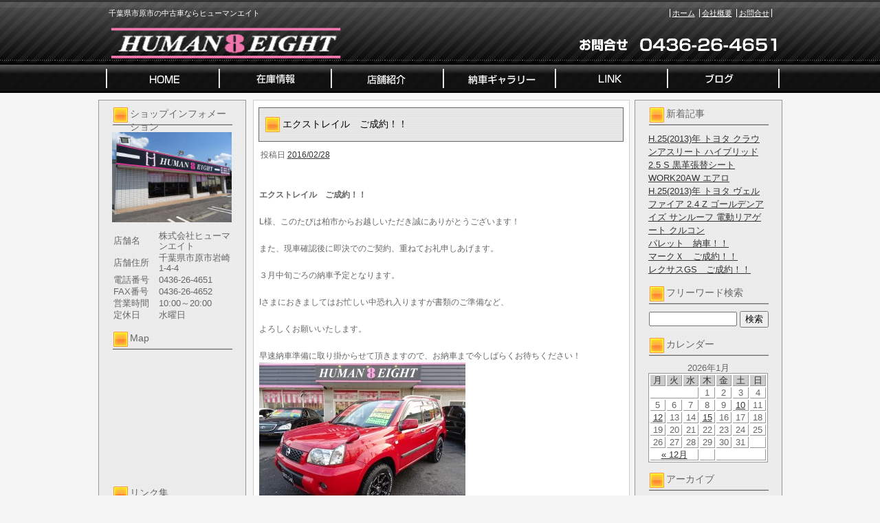

--- FILE ---
content_type: text/html; charset=UTF-8
request_url: https://www.human8eight.com/archives/6626
body_size: 29659
content:
<!DOCTYPE html PUBLIC "-//W3C//DTD XHTML 1.0 Transitional//EN" "http://www.w3.org/TR/xhtml1/DTD/xhtml1-transitional.dtd">
<html xmlns="http://www.w3.org/1999/xhtml" lang="ja">
<head>
<meta http-equiv="Content-Type" content="text/html; charset=UTF-8" />


<title>エクストレイル　ご成約！！ | 市原市の中古車 | ヒューマンエイト</title>
<link rel="pingback" href="https://www.human8eight.com/xmlrpc.php" />

<!-- All in One SEO Pack 2.2.7.5 by Michael Torbert of Semper Fi Web Design[255,297] -->
<link rel="canonical" href="https://www.human8eight.com/archives/6626" />
<!-- /all in one seo pack -->
<link rel="alternate" type="application/rss+xml" title="市原市の中古車 | ヒューマンエイト &raquo; フィード" href="https://www.human8eight.com/feed" />
<link rel="alternate" type="application/rss+xml" title="市原市の中古車 | ヒューマンエイト &raquo; コメントフィード" href="https://www.human8eight.com/comments/feed" />
<link rel="alternate" type="application/rss+xml" title="市原市の中古車 | ヒューマンエイト &raquo; エクストレイル　ご成約！！ のコメントのフィード" href="https://www.human8eight.com/archives/6626/feed" />
		<script type="text/javascript">
			window._wpemojiSettings = {"baseUrl":"https:\/\/s.w.org\/images\/core\/emoji\/72x72\/","ext":".png","source":{"concatemoji":"https:\/\/www.human8eight.com\/wp-includes\/js\/wp-emoji-release.min.js?ver=4.3.1"}};
			!function(a,b,c){function d(a){var c=b.createElement("canvas"),d=c.getContext&&c.getContext("2d");return d&&d.fillText?(d.textBaseline="top",d.font="600 32px Arial","flag"===a?(d.fillText(String.fromCharCode(55356,56812,55356,56807),0,0),c.toDataURL().length>3e3):(d.fillText(String.fromCharCode(55357,56835),0,0),0!==d.getImageData(16,16,1,1).data[0])):!1}function e(a){var c=b.createElement("script");c.src=a,c.type="text/javascript",b.getElementsByTagName("head")[0].appendChild(c)}var f,g;c.supports={simple:d("simple"),flag:d("flag")},c.DOMReady=!1,c.readyCallback=function(){c.DOMReady=!0},c.supports.simple&&c.supports.flag||(g=function(){c.readyCallback()},b.addEventListener?(b.addEventListener("DOMContentLoaded",g,!1),a.addEventListener("load",g,!1)):(a.attachEvent("onload",g),b.attachEvent("onreadystatechange",function(){"complete"===b.readyState&&c.readyCallback()})),f=c.source||{},f.concatemoji?e(f.concatemoji):f.wpemoji&&f.twemoji&&(e(f.twemoji),e(f.wpemoji)))}(window,document,window._wpemojiSettings);
		</script>
		<style type="text/css">
img.wp-smiley,
img.emoji {
	display: inline !important;
	border: none !important;
	box-shadow: none !important;
	height: 1em !important;
	width: 1em !important;
	margin: 0 .07em !important;
	vertical-align: -0.1em !important;
	background: none !important;
	padding: 0 !important;
}
</style>
<link rel="EditURI" type="application/rsd+xml" title="RSD" href="https://www.human8eight.com/xmlrpc.php?rsd" />
<link rel="wlwmanifest" type="application/wlwmanifest+xml" href="https://www.human8eight.com/wp-includes/wlwmanifest.xml" /> 
<link rel='prev' title='キューブ　納車！！' href='https://www.human8eight.com/archives/6656' />
<link rel='next' title='ステップワゴン　ご成約！！' href='https://www.human8eight.com/archives/6641' />
<meta name="generator" content="WordPress 4.3.1" />
<link rel='shortlink' href='https://www.human8eight.com/?p=6626' />
<link rel="alternate" media="handheld" type="text/html" href="https://www.human8eight.com/archives/6626" />
<link rel="stylesheet" type="text/css" href="https://www.human8eight.com/wp-content/themes/template_3column/css/basic.css" media="all" />
<link rel="stylesheet" type="text/css" href="https://www.human8eight.com/wp-content/themes/template_3column/css/headfoot.css" media="all" />
<link rel="stylesheet" type="text/css" href="https://www.human8eight.com/wp-content/themes/template_3column/css/main.css" media="all" />
<link rel="stylesheet" type="text/css" href="https://www.human8eight.com/wp-content/themes/template_3column/css/color.css" media="all" />
<script src="https://www.human8eight.com/wp-content/themes/template_3column/Scripts/swf2js.js" type="text/javascript"></script>
</head>

<body>
<div id="Container">
<!-- ヘッダースペース -->
<div id="HEADspc">
  <div id="header">
    <div class="headtxtbox clearfix">
      <p class="heardleftp">
        千葉県市原市の中古車ならヒューマンエイト      </p>
      <ul class="rightsubnavi">
        <li><a href="https://www.human8eight.com">ホーム</a></li>
        <li><a href="https://www.human8eight.com/tenpo/">会社概要</a></li>
        <li class="Lastline"><a href="mailto:human8eight.1@tbz.t-com.ne.jp">お問合せ</a></li>
      </ul>
    </div>
    <!-- //end headtxtbox -->
    <h1><a href="https://www.human8eight.com/index.php"><img src="https://www.human8eight.com/wp-content/themes/template_3column/images/header/logo.png" alt="市原市の中古車 | ヒューマンエイト" width="421" height="56" /></a></h1>
    <p id="fulltel"><img src="https://www.human8eight.com/wp-content/themes/template_3column/images/header/telephone.png" alt="0436-26-4651" width="307" height="56" /></p>
  </div>
  <!-- //end header -->
  <ul id="MAINNAVI">
    <li><a href="https://www.human8eight.com/index.php"><img src="https://www.human8eight.com/wp-content/themes/template_3column/images/header/header_menu01.png" width="176" height="43" alt="ホーム" /></a></li>
    <li><a href="https://www.human8eight.com/zaiko"><img src="https://www.human8eight.com/wp-content/themes/template_3column/images/header/header_menu02.png" width="162" height="43" alt="在庫情報" /></a></li>
    <li><a href="https://www.human8eight.com/tenpo"><img src="https://www.human8eight.com/wp-content/themes/template_3column/images/header/header_menu03.png" width="164" height="43" alt="店舗紹介" /></a></li>
    <li><a href="https://www.human8eight.com/archives/category/nousya"><img src="https://www.human8eight.com/wp-content/themes/template_3column/images/header/header_menu04.png" width="161" height="43" alt="納車ギャラリー" /></a></li>
    <li><a href="https://www.human8eight.com/link"><img src="https://www.human8eight.com/wp-content/themes/template_3column/images/header/header_menu05.png" width="165" height="43" alt="Link" /></a></li>
    <li><a href="https://www.human8eight.com/archives/category/blog"><img src="https://www.human8eight.com/wp-content/themes/template_3column/images/header/header_menu06.png" width="167" height="43" alt="ブログ" /></a></li>
  </ul>
</div>
<!-- //end HEADspc --> 
<!-- /ヘッダースペース --> 
 <!-- ボディスペース -->
<div id="BODYspc">
<div id="leftconts">
		<div id="primary" class="widget-area heightLine" role="complementary">

<div id="contentsbox"><div class="contenttitle"><h3>ショップインフォメーション</h3>			<div class="textwidget"><img src="/wp-content/themes/images/shop_s.jpg" id="columnshopimg" width="174" height="131" alt="株式会社ヒューマンエイト
店舗画像" />
<table width="174">
  <tr>
    <th width="64">店舗名</th>
    <td>株式会社ヒューマンエイト</td>
  </tr>
  <tr>
    <th>店舗住所</th>
    <td>千葉県市原市岩崎1-4-4</td>
  </tr>
  <tr>
    <th>電話番号</th>
    <td>0436-26-4651</td>
  </tr>
  <tr>
    <th>FAX番号</th>
    <td>0436-26-4652</td>
  </tr>
  <tr>
    <th>営業時間</th>
    <td>10:00～20:00</td>
  </tr>
  <tr>
    <th>定休日</th>
    <td>水曜日</td>
  </tr>
</table></div>
		</div></div><div id="contentsbox"><div class="contenttitle"><h3>Map</h3>			<div class="textwidget"><iframe src="https://www.google.com/maps/embed?pb=!1m18!1m12!1m3!1d1930.8154460809317!2d140.0728462816801!3d35.523274616404166!2m3!1f0!2f0!3f0!3m2!1i1024!2i768!4f13.1!3m3!1m2!1s0x60229c24b52f55e1%3A0x51d84e45a4e44c60!2z44CSMjkwLTAwNDcg5Y2D6JGJ55yM5biC5Y6f5biC5bKp5bSO77yR5LiB55uu77yU4oiS77yU!5e0!3m2!1sja!2sjp!4v1495623677459" width="174" height="174" frameborder="0" style="border:0" allowfullscreen></iframe></div>
		</div></div><div id="linkcat-5"><div class="contenttitle"><h3>リンク集</h3>
	<ul class='xoxo blogroll'>
<li><a href="https://www.carsensor.net/shop/chiba/306958001/" target="_blank">お得・納得！中古車探しカーセンサーnet</a></li>
<li><a href="http://www.kurumaerabi.com/store/info/13916/" target="_blank">リアルタイム中古車情報!車選び.com</a></li>
<li><a href="http://www.goo-net.com/usedcar_shop/0504832/" target="_blank">中古車販売店情報のGoo-net</a></li>

	</ul>
</div></div>
		</div><!-- #primary .widget-area -->
</div>

<div id="Rightconts">
		<div id="secondary" class="widget-area heightLine" role="complementary">

						<div id="contentsbox"><div class="contenttitle">		<h3>新着記事</h3>		<ul>
					<li>
				<a href="https://www.human8eight.com/archives/107311">H.25(2013)年  トヨタ  クラウンアスリート  ハイブリッド 2.5 S  黒革張替シート WORK20AW エアロ</a>
						</li>
					<li>
				<a href="https://www.human8eight.com/archives/101486">H.25(2013)年  トヨタ  ヴェルファイア  2.4 Z ゴールデンアイズ  サンルーフ 電動リアゲート クルコン</a>
						</li>
					<li>
				<a href="https://www.human8eight.com/archives/107286">パレット　納車！！</a>
						</li>
					<li>
				<a href="https://www.human8eight.com/archives/107276">マークＸ　ご成約！！</a>
						</li>
					<li>
				<a href="https://www.human8eight.com/archives/107256">レクサスGS　ご成約！！</a>
						</li>
				</ul>
		</div></div><div id="contentsbox"><div class="contenttitle"><h3>フリーワード検索</h3><form role="search" method="get" id="searchform" class="searchform" action="https://www.human8eight.com/">
				<div>
					<label class="screen-reader-text" for="s">検索:</label>
					<input type="text" value="" name="s" id="s" />
					<input type="submit" id="searchsubmit" value="検索" />
				</div>
			</form></div></div><div id="contentsbox"><div class="contenttitle"><h3>カレンダー</h3><div id="calendar_wrap"><table id="wp-calendar">
	<caption>2026年1月</caption>
	<thead>
	<tr>
		<th scope="col" title="月曜日">月</th>
		<th scope="col" title="火曜日">火</th>
		<th scope="col" title="水曜日">水</th>
		<th scope="col" title="木曜日">木</th>
		<th scope="col" title="金曜日">金</th>
		<th scope="col" title="土曜日">土</th>
		<th scope="col" title="日曜日">日</th>
	</tr>
	</thead>

	<tfoot>
	<tr>
		<td colspan="3" id="prev"><a href="https://www.human8eight.com/archives/date/2025/12">&laquo; 12月</a></td>
		<td class="pad">&nbsp;</td>
		<td colspan="3" id="next" class="pad">&nbsp;</td>
	</tr>
	</tfoot>

	<tbody>
	<tr>
		<td colspan="3" class="pad">&nbsp;</td><td>1</td><td>2</td><td>3</td><td>4</td>
	</tr>
	<tr>
		<td>5</td><td>6</td><td>7</td><td>8</td><td>9</td><td><a href="https://www.human8eight.com/archives/date/2026/01/10" title="マークＸ　ご成約！！">10</a></td><td>11</td>
	</tr>
	<tr>
		<td><a href="https://www.human8eight.com/archives/date/2026/01/12" title="パレット　納車！！">12</a></td><td>13</td><td>14</td><td><a href="https://www.human8eight.com/archives/date/2026/01/15" title="H.25(2013)年  トヨタ  ヴェルファイア  2.4 Z ゴールデンアイズ  サンルーフ 電動リアゲート クルコン
H.25(2013)年  トヨタ  クラウンアスリート  ハイブリッド 2.5 S  黒革張替シート WORK20AW エアロ">15</a></td><td>16</td><td>17</td><td id="today">18</td>
	</tr>
	<tr>
		<td>19</td><td>20</td><td>21</td><td>22</td><td>23</td><td>24</td><td>25</td>
	</tr>
	<tr>
		<td>26</td><td>27</td><td>28</td><td>29</td><td>30</td><td>31</td>
		<td class="pad" colspan="1">&nbsp;</td>
	</tr>
	</tbody>
	</table></div></div></div><div id="contentsbox"><div class="contenttitle"><h3>アーカイブ</h3>		<ul>
	<li><a href='https://www.human8eight.com/archives/date/2026/01'>2026年1月</a></li>
	<li><a href='https://www.human8eight.com/archives/date/2025/12'>2025年12月</a></li>
	<li><a href='https://www.human8eight.com/archives/date/2025/11'>2025年11月</a></li>
	<li><a href='https://www.human8eight.com/archives/date/2025/10'>2025年10月</a></li>
	<li><a href='https://www.human8eight.com/archives/date/2025/09'>2025年9月</a></li>
	<li><a href='https://www.human8eight.com/archives/date/2025/08'>2025年8月</a></li>
	<li><a href='https://www.human8eight.com/archives/date/2025/07'>2025年7月</a></li>
	<li><a href='https://www.human8eight.com/archives/date/2025/06'>2025年6月</a></li>
	<li><a href='https://www.human8eight.com/archives/date/2025/05'>2025年5月</a></li>
	<li><a href='https://www.human8eight.com/archives/date/2025/04'>2025年4月</a></li>
	<li><a href='https://www.human8eight.com/archives/date/2025/03'>2025年3月</a></li>
	<li><a href='https://www.human8eight.com/archives/date/2025/02'>2025年2月</a></li>
	<li><a href='https://www.human8eight.com/archives/date/2025/01'>2025年1月</a></li>
	<li><a href='https://www.human8eight.com/archives/date/2024/12'>2024年12月</a></li>
	<li><a href='https://www.human8eight.com/archives/date/2024/11'>2024年11月</a></li>
	<li><a href='https://www.human8eight.com/archives/date/2024/10'>2024年10月</a></li>
	<li><a href='https://www.human8eight.com/archives/date/2024/09'>2024年9月</a></li>
	<li><a href='https://www.human8eight.com/archives/date/2024/08'>2024年8月</a></li>
	<li><a href='https://www.human8eight.com/archives/date/2024/07'>2024年7月</a></li>
	<li><a href='https://www.human8eight.com/archives/date/2024/06'>2024年6月</a></li>
	<li><a href='https://www.human8eight.com/archives/date/2024/05'>2024年5月</a></li>
	<li><a href='https://www.human8eight.com/archives/date/2024/04'>2024年4月</a></li>
	<li><a href='https://www.human8eight.com/archives/date/2024/03'>2024年3月</a></li>
	<li><a href='https://www.human8eight.com/archives/date/2024/02'>2024年2月</a></li>
	<li><a href='https://www.human8eight.com/archives/date/2024/01'>2024年1月</a></li>
	<li><a href='https://www.human8eight.com/archives/date/2023/12'>2023年12月</a></li>
	<li><a href='https://www.human8eight.com/archives/date/2023/11'>2023年11月</a></li>
	<li><a href='https://www.human8eight.com/archives/date/2023/10'>2023年10月</a></li>
	<li><a href='https://www.human8eight.com/archives/date/2023/09'>2023年9月</a></li>
	<li><a href='https://www.human8eight.com/archives/date/2023/08'>2023年8月</a></li>
	<li><a href='https://www.human8eight.com/archives/date/2023/07'>2023年7月</a></li>
	<li><a href='https://www.human8eight.com/archives/date/2023/06'>2023年6月</a></li>
	<li><a href='https://www.human8eight.com/archives/date/2023/05'>2023年5月</a></li>
	<li><a href='https://www.human8eight.com/archives/date/2023/04'>2023年4月</a></li>
	<li><a href='https://www.human8eight.com/archives/date/2023/03'>2023年3月</a></li>
	<li><a href='https://www.human8eight.com/archives/date/2023/02'>2023年2月</a></li>
	<li><a href='https://www.human8eight.com/archives/date/2023/01'>2023年1月</a></li>
	<li><a href='https://www.human8eight.com/archives/date/2022/12'>2022年12月</a></li>
	<li><a href='https://www.human8eight.com/archives/date/2022/11'>2022年11月</a></li>
	<li><a href='https://www.human8eight.com/archives/date/2022/10'>2022年10月</a></li>
	<li><a href='https://www.human8eight.com/archives/date/2022/09'>2022年9月</a></li>
	<li><a href='https://www.human8eight.com/archives/date/2022/08'>2022年8月</a></li>
	<li><a href='https://www.human8eight.com/archives/date/2022/07'>2022年7月</a></li>
	<li><a href='https://www.human8eight.com/archives/date/2022/06'>2022年6月</a></li>
	<li><a href='https://www.human8eight.com/archives/date/2022/05'>2022年5月</a></li>
	<li><a href='https://www.human8eight.com/archives/date/2022/04'>2022年4月</a></li>
	<li><a href='https://www.human8eight.com/archives/date/2022/03'>2022年3月</a></li>
	<li><a href='https://www.human8eight.com/archives/date/2022/02'>2022年2月</a></li>
	<li><a href='https://www.human8eight.com/archives/date/2022/01'>2022年1月</a></li>
	<li><a href='https://www.human8eight.com/archives/date/2021/12'>2021年12月</a></li>
	<li><a href='https://www.human8eight.com/archives/date/2021/11'>2021年11月</a></li>
	<li><a href='https://www.human8eight.com/archives/date/2021/10'>2021年10月</a></li>
	<li><a href='https://www.human8eight.com/archives/date/2021/09'>2021年9月</a></li>
	<li><a href='https://www.human8eight.com/archives/date/2021/08'>2021年8月</a></li>
	<li><a href='https://www.human8eight.com/archives/date/2021/07'>2021年7月</a></li>
	<li><a href='https://www.human8eight.com/archives/date/2021/06'>2021年6月</a></li>
	<li><a href='https://www.human8eight.com/archives/date/2021/05'>2021年5月</a></li>
	<li><a href='https://www.human8eight.com/archives/date/2021/04'>2021年4月</a></li>
	<li><a href='https://www.human8eight.com/archives/date/2021/03'>2021年3月</a></li>
	<li><a href='https://www.human8eight.com/archives/date/2021/02'>2021年2月</a></li>
	<li><a href='https://www.human8eight.com/archives/date/2021/01'>2021年1月</a></li>
	<li><a href='https://www.human8eight.com/archives/date/2020/12'>2020年12月</a></li>
	<li><a href='https://www.human8eight.com/archives/date/2020/11'>2020年11月</a></li>
	<li><a href='https://www.human8eight.com/archives/date/2020/10'>2020年10月</a></li>
	<li><a href='https://www.human8eight.com/archives/date/2020/09'>2020年9月</a></li>
	<li><a href='https://www.human8eight.com/archives/date/2020/08'>2020年8月</a></li>
	<li><a href='https://www.human8eight.com/archives/date/2020/07'>2020年7月</a></li>
	<li><a href='https://www.human8eight.com/archives/date/2020/06'>2020年6月</a></li>
	<li><a href='https://www.human8eight.com/archives/date/2020/05'>2020年5月</a></li>
	<li><a href='https://www.human8eight.com/archives/date/2020/04'>2020年4月</a></li>
	<li><a href='https://www.human8eight.com/archives/date/2020/03'>2020年3月</a></li>
	<li><a href='https://www.human8eight.com/archives/date/2020/02'>2020年2月</a></li>
	<li><a href='https://www.human8eight.com/archives/date/2020/01'>2020年1月</a></li>
	<li><a href='https://www.human8eight.com/archives/date/2019/12'>2019年12月</a></li>
	<li><a href='https://www.human8eight.com/archives/date/2019/11'>2019年11月</a></li>
	<li><a href='https://www.human8eight.com/archives/date/2019/10'>2019年10月</a></li>
	<li><a href='https://www.human8eight.com/archives/date/2019/09'>2019年9月</a></li>
	<li><a href='https://www.human8eight.com/archives/date/2019/08'>2019年8月</a></li>
	<li><a href='https://www.human8eight.com/archives/date/2019/07'>2019年7月</a></li>
	<li><a href='https://www.human8eight.com/archives/date/2019/06'>2019年6月</a></li>
	<li><a href='https://www.human8eight.com/archives/date/2019/05'>2019年5月</a></li>
	<li><a href='https://www.human8eight.com/archives/date/2019/04'>2019年4月</a></li>
	<li><a href='https://www.human8eight.com/archives/date/2019/03'>2019年3月</a></li>
	<li><a href='https://www.human8eight.com/archives/date/2019/02'>2019年2月</a></li>
	<li><a href='https://www.human8eight.com/archives/date/2019/01'>2019年1月</a></li>
	<li><a href='https://www.human8eight.com/archives/date/2018/12'>2018年12月</a></li>
	<li><a href='https://www.human8eight.com/archives/date/2018/11'>2018年11月</a></li>
	<li><a href='https://www.human8eight.com/archives/date/2018/10'>2018年10月</a></li>
	<li><a href='https://www.human8eight.com/archives/date/2018/09'>2018年9月</a></li>
	<li><a href='https://www.human8eight.com/archives/date/2018/08'>2018年8月</a></li>
	<li><a href='https://www.human8eight.com/archives/date/2018/07'>2018年7月</a></li>
	<li><a href='https://www.human8eight.com/archives/date/2018/06'>2018年6月</a></li>
	<li><a href='https://www.human8eight.com/archives/date/2018/05'>2018年5月</a></li>
	<li><a href='https://www.human8eight.com/archives/date/2018/04'>2018年4月</a></li>
	<li><a href='https://www.human8eight.com/archives/date/2018/03'>2018年3月</a></li>
	<li><a href='https://www.human8eight.com/archives/date/2018/02'>2018年2月</a></li>
	<li><a href='https://www.human8eight.com/archives/date/2018/01'>2018年1月</a></li>
	<li><a href='https://www.human8eight.com/archives/date/2017/12'>2017年12月</a></li>
	<li><a href='https://www.human8eight.com/archives/date/2017/11'>2017年11月</a></li>
	<li><a href='https://www.human8eight.com/archives/date/2017/10'>2017年10月</a></li>
	<li><a href='https://www.human8eight.com/archives/date/2017/09'>2017年9月</a></li>
	<li><a href='https://www.human8eight.com/archives/date/2017/08'>2017年8月</a></li>
	<li><a href='https://www.human8eight.com/archives/date/2017/07'>2017年7月</a></li>
	<li><a href='https://www.human8eight.com/archives/date/2017/06'>2017年6月</a></li>
	<li><a href='https://www.human8eight.com/archives/date/2017/05'>2017年5月</a></li>
	<li><a href='https://www.human8eight.com/archives/date/2017/04'>2017年4月</a></li>
	<li><a href='https://www.human8eight.com/archives/date/2017/03'>2017年3月</a></li>
	<li><a href='https://www.human8eight.com/archives/date/2017/02'>2017年2月</a></li>
	<li><a href='https://www.human8eight.com/archives/date/2017/01'>2017年1月</a></li>
	<li><a href='https://www.human8eight.com/archives/date/2016/12'>2016年12月</a></li>
	<li><a href='https://www.human8eight.com/archives/date/2016/11'>2016年11月</a></li>
	<li><a href='https://www.human8eight.com/archives/date/2016/10'>2016年10月</a></li>
	<li><a href='https://www.human8eight.com/archives/date/2016/09'>2016年9月</a></li>
	<li><a href='https://www.human8eight.com/archives/date/2016/08'>2016年8月</a></li>
	<li><a href='https://www.human8eight.com/archives/date/2016/07'>2016年7月</a></li>
	<li><a href='https://www.human8eight.com/archives/date/2016/06'>2016年6月</a></li>
	<li><a href='https://www.human8eight.com/archives/date/2016/05'>2016年5月</a></li>
	<li><a href='https://www.human8eight.com/archives/date/2016/04'>2016年4月</a></li>
	<li><a href='https://www.human8eight.com/archives/date/2016/03'>2016年3月</a></li>
	<li><a href='https://www.human8eight.com/archives/date/2016/02'>2016年2月</a></li>
	<li><a href='https://www.human8eight.com/archives/date/2016/01'>2016年1月</a></li>
	<li><a href='https://www.human8eight.com/archives/date/2015/12'>2015年12月</a></li>
	<li><a href='https://www.human8eight.com/archives/date/2015/11'>2015年11月</a></li>
	<li><a href='https://www.human8eight.com/archives/date/2015/10'>2015年10月</a></li>
	<li><a href='https://www.human8eight.com/archives/date/2015/09'>2015年9月</a></li>
	<li><a href='https://www.human8eight.com/archives/date/2015/08'>2015年8月</a></li>
	<li><a href='https://www.human8eight.com/archives/date/2015/07'>2015年7月</a></li>
	<li><a href='https://www.human8eight.com/archives/date/2015/06'>2015年6月</a></li>
	<li><a href='https://www.human8eight.com/archives/date/2015/05'>2015年5月</a></li>
	<li><a href='https://www.human8eight.com/archives/date/2015/04'>2015年4月</a></li>
	<li><a href='https://www.human8eight.com/archives/date/2015/03'>2015年3月</a></li>
	<li><a href='https://www.human8eight.com/archives/date/2015/02'>2015年2月</a></li>
	<li><a href='https://www.human8eight.com/archives/date/2015/01'>2015年1月</a></li>
	<li><a href='https://www.human8eight.com/archives/date/2014/12'>2014年12月</a></li>
	<li><a href='https://www.human8eight.com/archives/date/2014/11'>2014年11月</a></li>
	<li><a href='https://www.human8eight.com/archives/date/2014/10'>2014年10月</a></li>
	<li><a href='https://www.human8eight.com/archives/date/2014/09'>2014年9月</a></li>
	<li><a href='https://www.human8eight.com/archives/date/2014/08'>2014年8月</a></li>
	<li><a href='https://www.human8eight.com/archives/date/2014/07'>2014年7月</a></li>
	<li><a href='https://www.human8eight.com/archives/date/2014/06'>2014年6月</a></li>
	<li><a href='https://www.human8eight.com/archives/date/2014/05'>2014年5月</a></li>
	<li><a href='https://www.human8eight.com/archives/date/2014/04'>2014年4月</a></li>
	<li><a href='https://www.human8eight.com/archives/date/2014/03'>2014年3月</a></li>
	<li><a href='https://www.human8eight.com/archives/date/2014/02'>2014年2月</a></li>
	<li><a href='https://www.human8eight.com/archives/date/2014/01'>2014年1月</a></li>
	<li><a href='https://www.human8eight.com/archives/date/2013/12'>2013年12月</a></li>
	<li><a href='https://www.human8eight.com/archives/date/2013/11'>2013年11月</a></li>
	<li><a href='https://www.human8eight.com/archives/date/2013/10'>2013年10月</a></li>
	<li><a href='https://www.human8eight.com/archives/date/2013/09'>2013年9月</a></li>
	<li><a href='https://www.human8eight.com/archives/date/2013/08'>2013年8月</a></li>
	<li><a href='https://www.human8eight.com/archives/date/2013/07'>2013年7月</a></li>
		</ul>
</div></div>		</div><!-- #secondary .widget-area -->
</div>
 
<div id="centermain">
<div id="main">

				<div id="post-6626" class="post-6626 post type-post status-publish format-standard has-post-thumbnail hentry category-23 category-blog">
                <div class="Maintitle">
					<h3>エクストレイル　ご成約！！</h3>
</div>
					<div class="entry-meta">
						<span class="meta-prep meta-prep-author">投稿日</span> <a href="https://www.human8eight.com/archives/6626" title="6:55 PM" rel="bookmark"><span class="entry-date">2016/02/28</span></a> 					</div><!-- .entry-meta -->

					<div class="entry-content">
						<p>&nbsp;</p>
<p><strong>エクストレイル　ご成約！！</strong></p>
<p>L様、このたびは柏市からお越しいただき誠にありがとうございます！</p>
<p>また、現車確認後に即決でのご契約、重ねてお礼申しあげます。</p>
<p>３月中旬ごろの納車予定となります。</p>
<p>Iさまにおきましてはお忙しい中恐れ入りますが書類のご準備など、</p>
<p>よろしくお願いいたします。</p>
<p>早速納車準備に取り掛からせて頂きますので、お納車まで今しばらくお待ちください！<a href="https://www.human8eight.com/wp-content/uploads/2016/02/DSC00478.jpg"><img src="https://www.human8eight.com/wp-content/uploads/2016/02/DSC00478-300x225.jpg" alt="DSC00478" width="300" height="225" class="alignnone size-medium wp-image-6631" /></a></p>
<p>&nbsp;</p>
<p>&nbsp;</p>
											</div><!-- .entry-content -->


					<!--<div class="entry-utility">
						This entry was posted in <a href="https://www.human8eight.com/archives/category/%e3%81%94%e6%88%90%e7%b4%84%e9%80%9f%e5%a0%b1" rel="category tag">ご成約速報</a>, <a href="https://www.human8eight.com/archives/category/blog" rel="category tag">ブログ</a>. Bookmark the <a href="https://www.human8eight.com/archives/6626" title="Permalink to エクストレイル　ご成約！！" rel="bookmark">permalink</a>.					</div>-->
                    <!-- .entry-utility -->
				</div><!-- #post-## -->

			<div id="comments">


						<div id="respond" class="comment-respond">
				<h3 id="reply-title" class="comment-reply-title">コメントを残す <small><a rel="nofollow" id="cancel-comment-reply-link" href="/archives/6626#respond" style="display:none;">コメントをキャンセル</a></small></h3>
									<form action="https://www.human8eight.com/wp-comments-post.php" method="post" id="commentform" class="comment-form">
																			<p class="comment-notes"><span id="email-notes">メールアドレスが公開されることはありません。</span> <span class="required">*</span> が付いている欄は必須項目です</p>							<p class="comment-form-author"><label for="author">名前 <span class="required">*</span></label> <input id="author" name="author" type="text" value="" size="30" aria-required='true' required='required' /></p>
<p class="comment-form-email"><label for="email">メールアドレス <span class="required">*</span></label> <input id="email" name="email" type="text" value="" size="30" aria-describedby="email-notes" aria-required='true' required='required' /></p>
<p class="comment-form-url"><label for="url">ウェブサイト</label> <input id="url" name="url" type="text" value="" size="30" /></p>
												<p class="comment-form-comment"><label for="comment">コメント</label> <textarea id="comment" name="comment" cols="45" rows="8"  aria-required="true" required="required"></textarea></p>						
						<p class="form-submit"><input name="submit" type="submit" id="submit" class="submit" value="コメントを送信" /> <input type='hidden' name='comment_post_ID' value='6626' id='comment_post_ID' />
<input type='hidden' name='comment_parent' id='comment_parent' value='0' />
</p><p style="display: none;"><input type="hidden" id="akismet_comment_nonce" name="akismet_comment_nonce" value="4136eb85de" /></p><p style="display: none;"><input type="hidden" id="ak_js" name="ak_js" value="110"/></p>					</form>
							</div><!-- #respond -->
			</div><!-- #comments -->
</div>
</div>



</div>
<!-- /ボディスペース -->


<div id="FOOTspc">
  <address>
  &copy; 株式会社ヒューマンエイト All Rights Reserved.
  </address>
  <ul class="footer">
    <li>〒290-0047　千葉県市原市岩崎1-4-4　TEL：0436-26-4651</li>
    <li><a href="https://www.human8eight.com/tenpo/">会社概要</a></li>
    <li><a href="mailto:human8eight.1@tbz.t-com.ne.jp">お問合せ</a></li>
  </ul>
</div>
<!-- /フッタースペース -->

</div>
<!-- /最外部コンテナ -->

</body></html>